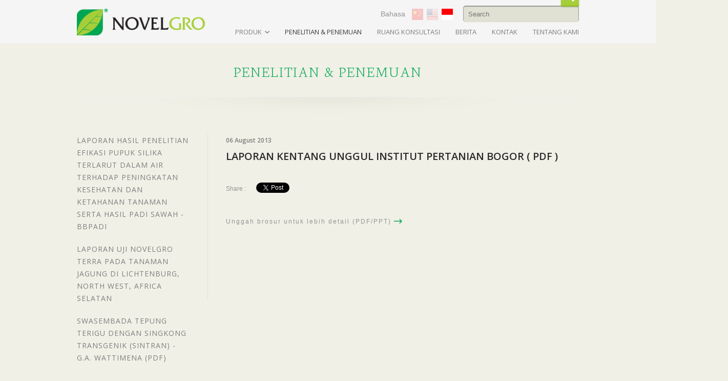

--- FILE ---
content_type: text/html; charset=UTF-8
request_url: http://novelgro.com/id/research-innovation/bogor-agricultural-university-novel-potato-reports-pdf-bahasa-indonesia
body_size: 5982
content:
<!DOCTYPE html>
<html>
<head>
<meta http-equiv="Content-Type" content="text/html; charset=UTF-8" />
<title>NOVELGRO OFFICIAL WEBSITE</title>
<link rel="shortcut icon" type="image/x-icon" href="http://demopi.com/novelgroshop/assets/favicon.png" />
<link href='http://fonts.googleapis.com/css?family=Open+Sans:400,600,700' rel='stylesheet' type='text/css'>
<link href='http://fonts.googleapis.com/css?family=Neuton:200' rel='stylesheet' type='text/css'>
<link rel="stylesheet" type="text/css" href="http://novelgro.com/assets/css/style.css" />
<script type="text/javascript" src="http://novelgro.com/assets/js/jquery-1.9.1.min.js"></script>
</head>
<script type="text/javascript">
$(document).ready(function(){
	$('.menu-product').hover(function(){
		$('.subproduct').toggle();
		$('.subproductbg').toggle();
	});
	$('.lang').click(function(){
		$('.lang').removeClass('langactive');
		$(this).addClass('langactive');
	});
});
</script>
<style>
.alpha {width:30px;height:77px;background:url('http://novelgro.com/assets/images/product/icon/btn-senter.png') 0 0 no-repeat;}
.alpha:hover {background:url('http://novelgro.com/assets/images/product/iconhover/btn-senter-hover.png') 0 0 no-repeat;}
.terra {width:68px;height:90px;background:url('http://novelgro.com/assets/images/product/icon/btn-botol-terra.png') 0 0 no-repeat;}
.terra:hover {background:url('http://novelgro.com/assets/images/product/iconhover/btn-botol-terra-hover.png') 0 0 no-repeat;}
.organic_npk {width:63px;height:91px;background:url('http://novelgro.com/assets/images/product/icon/btn-pupuk.png') 0 0 no-repeat;}
.organic_npk:hover {background:url('http://novelgro.com/assets/images/product/iconhover/btn-pupuk-hover.png') 0 0 no-repeat;}
.palm_oil_trunk_injection {width:77px;height:66px;background:url('http://novelgro.com/assets/images/product/icon/btn-pupuk-1.png') 0 0 no-repeat;}
.palm_oil_trunk_injection:hover {background:url('http://novelgro.com/assets/images/product/iconhover/btn-pupuk-1-hover.png') 0 0 no-repeat;}
.silika {width:68px;height:90px;background:url('http://novelgro.com/assets/images/product/icon/Novelgro-silika.png') 0 0 no-repeat;}
.silika:hover {background:url('http://novelgro.com/assets/images/product/iconhover/Novelgro-silika-hover.png') 0 0 no-repeat;}
.tru-organik_hydroponics {width:0px;height:0px;background:url('http://novelgro.com/assets/images/product/icon') 0 0 no-repeat;}
.tru-organik_hydroponics:hover {background:url('http://novelgro.com/assets/images/product/iconhover') 0 0 no-repeat;}
</style>
<body>
<div id="fb-root"></div>
<script>(function(d, s, id) {
  var js, fjs = d.getElementsByTagName(s)[0];
  if (d.getElementById(id)) return;
  js = d.createElement(s); js.id = id;
  js.src = "//connect.facebook.net/en_GB/all.js#xfbml=1";
  fjs.parentNode.insertBefore(js, fjs);
}(document, 'script', 'facebook-jssdk'));</script>
<div id="header">
	<div class="w980" style="padding-top:17px;">
		<div id="logo" class="left"><a href="http://novelgro.com/"><img src="http://novelgro.com/assets/images/logo.png" width="250" /></a></div>				
		<div class="right" style="border-right:1px dotted #f5f5f5;padding:0 18px 0 138px;position:relative;top:-10px;">			
			<table style="border:none;position:relative;right:-19px;">				
				<tr style="border:none;">					
					<td style="border:none;">						
						<div class="arial14 left" style="margin:8px 13px 0 0">Bahasa</div>						
						<a href="http://novelgro.com/cn/research-innovation/bogor-agricultural-university-novel-potato-reports-pdf-bahasa-indonesia"><div class="lang lang-cn left " style="margin-right:7px;"></div></a>						
						<a href="http://novelgro.com/en/research-innovation/bogor-agricultural-university-novel-potato-reports-pdf-bahasa-indonesia"><div class="lang lang-en left " style="margin-right:7px;"></div></a>						
						<a href="http://novelgro.com/id/research-innovation/bogor-agricultural-university-novel-potato-reports-pdf-bahasa-indonesia"><div class="lang lang-in left langactive"></div></a>					
					</td>					
					<td valign="top" style="border:none;">						
						<form action="http://novelgro.com/id/fsearch" method="post" accept-charset="utf-8" id="fSearch" style="position:relative;margin-top:-24px;top:28px;margin-left:20px;"><div style="display:none">
<input type="hidden" name="gowi_token" value="5bcb94793d26ef66b3849ba99b407091" />
</div>		
						<input type="text" name="searchAll" placeholder="Search" style="width:206px;height:32px;border:none;background:#e1e1d3;border-radius:5px;padding: 0 10px;box-shadow: inset 0px 1px 1px 1px #999999;" />							
						<input type="submit" name="fSubmit" id="fSubmit" value="" />						
						</form>					
					</td>				
				</tr>			
			</table>		
		</div>		
		<div id="topmenu" class="right">		
			<div class="tmenu menu-product open13 left" style="position:relative;">
				<div class="subproduct">
					<div class="w980 center">
						<div style="margin-bottom:15px;">
																					<a href="http://novelgro.com/id/product-detail/alpha">
								<div class="smenu first">
									<div class="alpha" style="margin:23px auto 0 auto;"></div>
									<div class="pdesc open13 wopen700" style="">ALPHA</div>
								</div>
							</a>
														<div class="smenu divider1"></div>							<a href="http://novelgro.com/id/product-detail/terra">
								<div class="smenu ">
									<div class="terra" style="margin:23px auto 0 auto;"></div>
									<div class="pdesc open13 wopen700" style="">TERRA</div>
								</div>
							</a>
														<div class="smenu divider1"></div>							<a href="http://novelgro.com/id/product-detail/organic_npk">
								<div class="smenu ">
									<div class="organic_npk" style="margin:23px auto 0 auto;"></div>
									<div class="pdesc open13 wopen700" style="">ORGANIC NPK</div>
								</div>
							</a>
														<div class="smenu divider1"></div>							<a href="http://novelgro.com/id/product-detail/palm_oil_trunk_injection">
								<div class="smenu ">
									<div class="palm_oil_trunk_injection" style="margin:23px auto 0 auto;"></div>
									<div class="pdesc open13 wopen700" style="">PALM OIL TRUNK INJECTION</div>
								</div>
							</a>
														<div class="smenu divider1"></div>							<a href="http://novelgro.com/id/product-detail/silika">
								<div class="smenu ">
									<div class="silika" style="margin:23px auto 0 auto;"></div>
									<div class="pdesc open13 wopen700" style="">SILIKA</div>
								</div>
							</a>
														<div class="smenu divider1"></div>							<a href="http://novelgro.com/id/product-detail/tru-organik_hydroponics">
								<div class="smenu ">
									<div class="tru-organik_hydroponics" style="margin:23px auto 0 auto;"></div>
									<div class="pdesc open13 wopen700" style="">TRU-ORGANIK HYDROPONICS</div>
								</div>
							</a>
													</div>
					</div>
				</div>
				PRODUK<img src="http://novelgro.com/assets/images/dropdown-arrow.png" style="margin:0 0 2px 6px;" />
			</div>
						<div class="tmenu open13 left tmenuactive"><a href="http://novelgro.com/id/research-innovation">PENELITIAN & PENEMUAN</a></div>
						<div class="tmenu open13 left "><a href="http://novelgro.com/id/advice-room">RUANG KONSULTASI</a></div>
						<div class="tmenu open13 left "><a href="http://novelgro.com/id/news">BERITA</a></div>
						<div class="tmenu open13 left "><a href="http://novelgro.com/id/contact">KONTAK</a></div>
						<div class="tmenu open13 left "><a href="http://novelgro.com/id/about-us">TENTANG KAMI</a></div>
					</div>
		<div class="clear"></div>
	</div>
</div>
<div class="subproductbg"></div><script type="text/javascript">$(document).ready(function(){	fState = true;	$('#fSearch').submit(function(){		if (fState)		{			$.post($(this).attr('action'), $(this).serialize(), function(data){}, 'script');			return false;		}		return true;	});});</script><style>
.rniactive, .rnititle:hover {color:#434343;}
table, table tr, table tr td {border:1px solid;}
</style>
<script>
$(document).ready(function(){
	});
</script>
<div id="content">
	<div class="w980" style="margin-bottom:85px;">
		<div class="center" style="margin-bottom:30px">
						<h1>PENELITIAN & PENEMUAN</h1>
						<img src="http://novelgro.com/assets/images/divider-2.png" />
		</div>
		<div class="w255 left" style="padding-right:35px;width:220px;">
						<a href="http://novelgro.com/id/research-innovation/efficacy-trial-of-water-soluble-silicate-for-health-resistance-and-yield-improvement-of-wetland-rice-3"><div class="rnititle open14 ">LAPORAN HASIL PENELITIAN EFIKASI PUPUK SILIKA TERLARUT DALAM AIR TERHADAP PENINGKATAN KESEHATAN DAN KETAHANAN TANAMAN SERTA HASIL PADI SAWAH - BBPADI</div></a>
						<a href="http://novelgro.com/id/research-innovation/novelgro-terra-trial-on-maize-at-lichtenburg-north-west-south-africa-report"><div class="rnititle open14 ">LAPORAN UJI NOVELGRO TERRA PADA TANAMAN JAGUNG DI LICHTENBURG, NORTH WEST, AFRICA SELATAN</div></a>
						<a href="http://novelgro.com/id/research-innovation/wheat-flour-replacement-with-transgenic-cassava-sintran-for-self-sufficiency-ga-wattimena-pdf-bahasa-indonesia"><div class="rnititle open14 ">SWASEMBADA TEPUNG TERIGU DENGAN SINGKONG TRANSGENIK (SINTRAN) - G.A. WATTIMENA (PDF)</div></a>
						<a href="http://novelgro.com/id/research-innovation/the-role-of-plant-biotechnology-on-local-food-sovereignity-of-moluccas-by-ga-wattimena-prof-emeritus-ipb"><div class="rnititle open14 ">PERAN BIOTEKNOLOGI TANAMAN PADA KEDAULATAN PANGAN LOKAL MALUKU, OLEH G.A.WATTIMENA (PROF. EMERITUS IPB) (PDF)</div></a>
						<a href="http://novelgro.com/id/research-innovation/in-vitro-technique-for-bangka-local-pineapple-seed-propagation-pdf-bahasa-indonesia"><div class="rnititle open14 ">PENGEMBANGAN TEKNIK IN VITRO UNTUK NANAS LOKAL BANGKA (PDF)</div></a>
						<a href="http://novelgro.com/id/research-innovation/role-of-tissue-culture-preselection-and-apomictic-seed-in-food-plant-breeding-and-development-for-food-security-toward-2025-by-ga-wattimena-pdf-bahasa-indonesia"><div class="rnititle open14 ">PEMULIAAN DAN PENGEMBANGAN BENIH TANAMAN PANGAN MENUJU 2025, PERAN PRASELEKSI KULTUR JARINGAN DAN BENIH APOMETIK ( OLEH: G.A. WATTIMENA ) (PDF)</div></a>
						<a href="http://novelgro.com/id/research-innovation/indonesian-horticulture-potato-variety-evaluation-and-release-guidelines-pppvh-2004-pdf-bahasa-indonesia"><div class="rnititle open14 ">PEDOMAN PENILAIAN DAN PELEPASAN VARIETAS HORTIKULTURA - KENTANG (PPPVH) 2004 ( PDF )</div></a>
						<a href="http://novelgro.com/id/research-innovation/opinion-on-evergreen-revolution-bahasa-indonesia"><div class="rnititle open14 ">PANDANGAN MENGENAI REVOLUSI HIJAU LESTARI (EVERGREEN REVOLUTION)</div></a>
						<a href="http://novelgro.com/id/research-innovation/planting-procedure-for-potato-seed-from-tissue-culture-invitro-potato-seed-pdf-bahasa-indonesia"><div class="rnititle open14 ">PROSEDUR PENANAMAN BIBIT KENTANG ASAL KULTUR JARINGAN ( PDF )</div></a>
						<a href="http://novelgro.com/id/research-innovation/preparation-of-g0-for-g1-up-to-g4-potato-seed-tuber-pdf-bahasa-indonesia"><div class="rnititle open14 ">PENYIAPAN BENIH G0 UNTUK BENIH GENERASI G1 SAMPAI G4 (PDF)</div></a>
						<a href="http://novelgro.com/id/research-innovation/bogor-agricultural-university-novel-potato-reports-pdf-bahasa-indonesia"><div class="rnititle open14 rniactive">LAPORAN KENTANG UNGGUL INSTITUT PERTANIAN BOGOR ( PDF )</div></a>
						<a href="http://novelgro.com/id/research-innovation/novelgro-terra-fulvic-acid-has-dual-function-in-availability-of-fixed-phosphorus-3"><div class="rnititle open14 ">FUNGSI GANDA ASAM FULVAT NOVELGRO TERRA PADA PELEPASAN FOSFOR TERIKAT</div></a>
						<a href="http://novelgro.com/id/research-innovation/novelgro-terra-and-organic-npk-application-on-oil-palm-plants"><div class="rnititle open14 ">NOVELGRO TERRA & NPK ORGANIK APLIKASINYA PADA PERKEBUNAN KELAPA SAWIT</div></a>
						<a href="http://novelgro.com/id/research-innovation/effect-of-various-novelgro-terra-doses-on-water-spinach-ipomea-aquatica-forsk-seed-growth-pdf-bahasa-indonesia"><div class="rnititle open14 ">PENGARUH BEBERAPA DOSIS NOVELGRO TERRA TERHADAP PERTUMBUHAN BIBIT KANGKUNG (IPOMEA AQUATICA FORSK.) (PDF)</div></a>
						<a href="http://novelgro.com/id/research-innovation/novelgro-alpha-ndg-trials-on-ciherang-rice-seed-pdf-bahasa-indonesia"><div class="rnititle open14 ">UJI COBA NOVELGRO ALPHA NDG TERHADAP DAYA TUMBUH BIBIT PADI CIHERANG (PDF)</div></a>
						<a href="http://novelgro.com/id/research-innovation/novelgro-terra-treatment-on-oil-palm-seedling"><div class="rnititle open14 ">PERLAKUAN NOVELGRO TERRA PADA BIBIT KELAPA SAWIT</div></a>
						<a href="http://novelgro.com/id/research-innovation/aromatic-cassava-flour-ga-wattimena-pdf-bahasa-indonesia"><div class="rnititle open14 ">TEPUNG SINGKONG AROMATIK - GA WATTIMENA (PDF)</div></a>
						<a href="http://novelgro.com/id/research-innovation/the-role-of-gpib-in-promoting-food-variety-through-development-of-cassava-flour-ga-wattimena-pdf-bahasa-indonesia"><div class="rnititle open14 ">PERAN GPIB DALAM MEMPELOPORI PENGANEKARAGAMAN PANGAN  MELALUI TEPUNG KASAVA - GA WATTIMENA (PDF)</div></a>
						<a href="http://novelgro.com/id/research-innovation/tca-aromatic-cassava-flour-a-food-source-for-peasant-and-nobles-ga-wattimena-pdf-bahasa-indonesia"><div class="rnititle open14 ">TCA : TEPUNG CASSAVA AROMATIK SUMBER PANGAN DARI DESA SAMPAI ISTANA - G.A. WATTIMENA (PDF)</div></a>
						<a href="http://novelgro.com/id/research-innovation/novelgro-terra-organic-npk-application-on-eucalyptus-plantation"><div class="rnititle open14 ">NOVELGRO TERRA & NPK ORGANIK APLIKASINYA PADA HTI EUKALIPTUS</div></a>
						<a href="http://novelgro.com/id/research-innovation/novelgro-trial-on-tea-plant-camellia-sinensis"><div class="rnititle open14 ">UJI COBA NOVELGRO PADA TANAMAN TEH (CAMMELIA SINENSIS)</div></a>
						<a href="http://novelgro.com/id/research-innovation/novelgro-terra-trial-on-maize-in-indonesia"><div class="rnititle open14 ">UJICOBA NOVELGRO TERRA PADA TANAMAN JAGUNG DI INDONESIA</div></a>
						<a href="http://novelgro.com/id/research-innovation/plants-in-agricultural-revitalization-by-ga-wattimena-pdf-bahasa-indonesia"><div class="rnititle open14 ">TANAMAN DALAM REVITALISASI PERTANIAN - OLEH GA WATTIMENA (PDF)</div></a>
						<a href="http://novelgro.com/id/research-innovation/potato-germplasm-prospect-in-supporting-indonesian-potato-seed-self-sufficiency-indonesian-potato-seed-self-sufficiency-action-plan-bandung-april-19-21-2006-pdf-bahasa-indonesia"><div class="rnititle open14 ">PROSPEK PLASMA NUTFAH KENTANG DALAM MENDUKUNG SWASEMBADA BENIH KENTANG DI INDONESIA - PENYUSUNAN ACTION PLAN DALAM RANGKA SWASEMBADA BENIH KENTANG DI INDONESIA, BANDUNG 19 – 21  APRIL 2006 (PDF)</div></a>
						<a href="http://novelgro.com/id/research-innovation/novelgro-technology-trial-on-rice-plant"><div class="rnititle open14 ">UJI COBA TEKNOLOGI PERTANIAN NOVELGRO PADA TANAMAN PADI</div></a>
					</div>
		<div class="w720 left" style="border-left:1px dotted #d1d1bc;padding-left:35px;width:685px">
						<div class="open12 wopen600">06 August 2013</div>
						<div class="open20 wopen600">LAPORAN KENTANG UNGGUL INSTITUT PERTANIAN BOGOR ( PDF )</div><br/>
			<div class="arial12"></div>
						<br/>
			<div class="arial12 left">Share :</div>
			<div class="left" style="margin:0 10px;">
				<div class="fb-like" data-href="http://novelgro.com/en/research-innovation" data-send="false" data-layout="button_count" data-width="450" data-show-faces="true"></div>
			</div>
			<div class="left">
				<a href="https://twitter.com/share" class="twitter-share-button" data-via="twitterapi" data-lang="en">Tweet</a>
				<script>!function(d,s,id){var js,fjs=d.getElementsByTagName(s)[0];if(!d.getElementById(id)){js=d.createElement(s);js.id=id;js.src="https://platform.twitter.com/widgets.js";fjs.parentNode.insertBefore(js,fjs);}}(document,"script","twitter-wjs");</script>
			</div>
						<br/><br/><br/><br/>
			<div class="w980" style="padding:0 0 75px 0;">
								<a href="http://novelgro.com/assets/brochure/Laporan_Kentang_Unggul_IPB.pdf">
					<div class="arial12 download" style="letter-spacing:2px;">Unggah brosur untuk lebih detail (PDF/PPT) <img src="http://novelgro.com/assets/images/green-arrow.png" /></div>
				</a>
				<br/>
							</div>
			<br/><br/><br/>
		</div>
		<div class="clear"></div>
	</div>
</div>
<style>
.cbotmenu {color:#9c9c9c}
.cbotmenu:hover, .ccompany:hover {color:#f5f5f5;border-bottom:1px dotted #f5f5f5;}
</style>
<div id="socialmedia">
	<div class="w980">
		<a href="http://www.facebook.com/pages/Novelgro/121318294745988" target="_blank"><div class="soc-med facebook left"></div></a>
		<a href="http://www.twitter.com/Novelgro" target="_blank"><div class="soc-med twitter left"></div></a>
		<a href="http://www.youtube.com/Novelgro" target="_blank"><div class="soc-med youtube left"></div></a>
		<a href="http://novelgro.com/id/contact"><div class="soc-med contactus left last"></div></a>
	</div>
</div>
<div id="footer">
	<div class="w980" style="padding-top:20px">
		<div class="left" style="width: 635px;">
						
						
			<div class="arial10 botmenu "><a href="http://novelgro.com/id/home">HALAMAN UTAMA</a></div>
			<div class="arial10 botmenu ">/</div>			
						
						
						
			<div class="arial10 botmenu "><a href="http://novelgro.com/id/product-detail/alpha">PRODUK</a></div>
			<div class="arial10 botmenu ">/</div>			
						
						
						
			<div class="arial10 botmenu botmenuactive"><a href="http://novelgro.com/id/research-innovation">PENELITIAN & PENEMUAN</a></div>
			<div class="arial10 botmenu ">/</div>			
						
						
						
			<div class="arial10 botmenu "><a href="http://novelgro.com/id/advice-room">RUANG KONSULTASI</a></div>
			<div class="arial10 botmenu ">/</div>			
						
						
						
			<div class="arial10 botmenu "><a href="http://novelgro.com/id/news">BERITA</a></div>
			<div class="arial10 botmenu ">/</div>			
						
						
						
			<div class="arial10 botmenu "><a href="http://novelgro.com/id/contact">KONTAK</a></div>
			<div class="arial10 botmenu ">/</div>			
						
						
						
			<div class="arial10 botmenu "><a href="http://novelgro.com/id/about-us">TENTANG KAMI</a></div>
						
						
						<div class="clear"></div><br/>
			<div class="arial10 copyright left ">© 2013 NOVELGRO. All rights reserved. Develop by <a class="cbotmenu" href="http://pixaal.com/">PIXAAL</a>.</div>
			<div class="right" style="margin-top:-3px;margin-right:105px">
								<div class="arial10 botmenu cbotmenu "><a href="http://novelgro.com/id/copyright">Copyright</a></div>
				<div class="arial10 botmenu">/</div>								<div class="arial10 botmenu cbotmenu "><a href="http://novelgro.com/id/privacy-policy">Privacy Policy</a></div>
				<div class="arial10 botmenu">/</div>								<div class="arial10 botmenu cbotmenu "><a href="http://novelgro.com/id/term-condition">Term & Condition</a></div>
											</div>
		</div>
		<div class="left" style="border-right:1px dotted #f5f5f5;padding:0 18px 0 138px;height:50px;width:80px;">
			<div class="arial10">Bahasa</div>
			<a href="http://novelgro.com/cn/research-innovation/bogor-agricultural-university-novel-potato-reports-pdf-bahasa-indonesia"><div class="lang lang-cn left "></div></a>
			<a href="http://novelgro.com/en/research-innovation/bogor-agricultural-university-novel-potato-reports-pdf-bahasa-indonesia"><div class="lang lang-en left " style="margin-left:7px; margin-right: 7px;"></div></a>
			<a href="http://novelgro.com/id/research-innovation/bogor-agricultural-university-novel-potato-reports-pdf-bahasa-indonesia"><div class="lang lang-in left langactive"></div></a>
		</div>
		<div class="right">
			<a href="http://novelvar.com/" target="_blank"><img src="http://novelgro.com/assets/images/logo-1.png" /></a>
		</div>
	</div>
</div>
</body>
</html>
<script type="text/javascript">

  var _gaq = _gaq || [];
  _gaq.push(['_setAccount', 'UA-42139257-1']);
  _gaq.push(['_trackPageview']);

  (function() {
    var ga = document.createElement('script'); ga.type = 'text/javascript'; ga.async = true;
    ga.src = ('https:' == document.location.protocol ? 'https://ssl' : 'http://www') + '.google-analytics.com/ga.js';
    var s = document.getElementsByTagName('script')[0]; s.parentNode.insertBefore(ga, s);
  })();

</script>

--- FILE ---
content_type: text/css; charset=UTF-8
request_url: https://novelgro.com/assets/css/style.css
body_size: 2101
content:
html, body, div, span, applet, object, iframe,
h1, h2, h3, h4, h5, h6, p, blockquote, pre,
a, abbr, acronym, address, big, cite, code,
del, dfn, em, img, ins, kbd, q, s, samp,
/* small, strike, strong, sub, sup, tt, var, */
/* b, u, i, center, */
/* dl, dt, dd, ol, ul, li, */
fieldset, form, label, legend,
table, caption, tbody, tfoot, thead, tr, th, td,
article, aside, canvas, details, embed, 
figure, figcaption, footer, header, hgroup, 
menu, nav, output, ruby, section, summary,
time, mark, audio, video, button {
	margin: 0; padding: 0; border: 0; font-size: 100%; font: inherit; vertical-align: baseline; }
/* HTML5 display-role reset for older browsers */
article, aside, details, figcaption, figure, 
footer, header, hgroup, menu, nav, section { display: block; }
body { line-height: 1; }
/* ol, ul { list-style: none; } */
blockquote, q { quotes: none; }
blockquote:before, blockquote:after,
q:before, q:after { content: ''; content: none; }
table { border-collapse: collapse; border-spacing: 0; }
:focus { outline:none; }
a { color:inherit; text-decoration:none; }
input[type="submit"], input[type="reset"], .btn-book-now { cursor:pointer; }

body {background:#f0f0e6;margin:0;padding:0;color:#959595;}
#header {width:100%;height:84px;background:#f5f5f5;border-bottom:1px solid #fbfbfb;box-shadow:0 0 1px 1px #eaeae0;position:relative;z-index:10}
#topmenu {list-style-type:none;color:#7f7e7e;display:inline;position:relative;top:-5px;}
.subproduct {position:absolute;margin-top:36px;display:none;width:980px;background:transparent;height:auto;z-index:3;margin-left:-374px;padding-top:27px;}
.subproductbg {position:absolute;display:none;width:100%;height:auto;background:#f5f5f5;z-index:3;box-shadow:inset 5px 0 15px #eaeae0;padding-top:27px;height:165px;}
.tmenu {margin-left:30px;cursor:pointer;height:36px;}
.tmenu:hover, .tmenuactive {color:#3d3c3c;}
.smenu {display:inline-block;margin:0 22px;}
.divider1 {width:2px;height:124px;background:url('../images/divider-1.png') no-repeat;}
.pdesc {color:#8f8f8f;}
#slider {width:100%;height:0px;overflow:hidden;}
#medium-icon {padding:0 0 0 275px;cursor:pointer;}
.seed {background:url('../images/btn-seed.png') 0 0 no-repeat;width:58px;height:65px;}
.seed:hover, .seed.iconactive {background-position:0 -70px;}
.sekop {background:url('../images/btn-sekop.png') 0 0 no-repeat;width:54px;height:60px;}
.sekop:hover, .sekop.iconactive {background-position:0 -67px;}
.trolly {background:url('../images/btn-trolly.png') 0 0 no-repeat;width:82px;height:51px;}
.trolly:hover, .trolly.iconactive {background-position:0 -59px;}
.water {background:url('../images/btn-water.png') 0 0 no-repeat;width:71px;height:55px;}
.water:hover, .water.iconactive {background-position:0 -60px;}
.plant {background:url('../images/btn-plant.png') 0 0 no-repeat;width:71px;height:54px;}
.plant:hover, .plant.iconactive {background-position:0 -61px;}
.icondesc {display:none;}
.iconresearch {width:182px;height:77px;background:url('../images/img-research.png')0 0 no-repeat;margin:16px auto 17px auto;cursor:pointer}
.iconadvice {width:154px;height:93px;background:url('../images/img-advice.png')0 0 no-repeat;margin:0 auto 17px auto;cursor:pointer}
.iconquestion {width:113px;height:94px;background:url('../images/img-send-question.png')0 0 no-repeat;margin:-1px auto 17px auto;cursor:pointer}
.btn-read-more {width:146px;height:39px;margin:0 auto;background:url('../images/btn-view-more.png') 0 0 no-repeat;cursor:pointer}
.btn-read-more:hover {background-position:-150px 0;}
.bot-info-box-1:hover .iconresearch {width:182px;height:77px;background:url('../images/img-research.png')-222px 0 no-repeat;margin:16px auto 17px auto;cursor:pointer}
.bot-info-box-2:hover .iconadvice {width:154px;height:93px;background:url('../images/img-advice.png')-180px 0 no-repeat;margin:0 auto 17px auto;cursor:pointer}
.bot-info-box-3:hover .iconquestion {width:113x;height:94px;background:url('../images/img-send-question.png')-130px 0 no-repeat;margin:-1px auto 17px auto;cursor:pointer}
#content {border-bottom:1px solid #e1e1d3}
#socialmedia {width:100%;height:80px;border-top:1px solid #f5f5f5;background:#e1e1d3;padding-top:25px;}
#footer {width:100%;height:84px;border-top:1px solid #3c3b3b;border-bottom:1px solid #3d3c3c;background:#353434;}
.botmenu {color:#dedddd;margin-right:5px;cursor:pointer;border-bottom:1px solid transparent;display:inline-block}
.botmenu:hover, .botmenuactive {color:#f5f5f5;border-bottom:1px dotted #f5f5f5}
.copyright {color:#9c9c9c;}
/*.lang-en {width:22px;height:22px;background:url('../images/btn-lang-en.png') -29px 0 no-repeat;cursor:pointer;margin-top:10px;}
.lang-en:hover, .lang-en.langactive {background-position:0 0;}
.lang-in {width:22px;height:22px;background:url('../images/btn-lang-in.png') 0 0 no-repeat;cursor:pointer;margin-top:10px;}
.lang-in:hover, .lang-in.langactive {background-position:-29px 0;}*/
.lang-cn {width:22px;height:22px;background:url('../images/cn.jpg') 0 0 no-repeat;cursor:pointer;margin-top:10px;opacity:0.2}
.lang-cn:hover, .lang-cn.langactive {background-position:0 0;opacity:1}
.lang-en {width:22px;height:22px;background:url('../images/USA.jpg') 0 0 no-repeat;cursor:pointer;margin-top:10px;opacity:0.2}
.lang-en:hover, .lang-en.langactive {background-position:0 0;opacity:1}
.lang-in {width:22px;height:22px;background:url('../images/indo.jpg') 0 0 no-repeat;cursor:pointer;margin-top:10px;opacity:0.2}
.lang-in:hover, .lang-in.langactive {background-position:0 0;opacity:1}
.facebook {width:232px;height:57px;background:url('../images/social-media.png') 0 0 no-repeat;border:1px solid #e1e1d3}
.facebook:hover {background-position:0 -85px;height:57px;}
.twitter {width:232px;height:57px;background:url('../images/social-media.png') -249px 0 no-repeat;border:1px solid #e1e1d3}
.twitter:hover {background-position:-249px -85px;height:57px;}
.youtube {width:232px;height:57px;background:url('../images/social-media.png') -498px 0 no-repeat;border:1px solid #e1e1d3}
.youtube:hover {background-position:-498px -85px;height:57px;}
.contactus {width:234px;height:59px;background:url('../images/social-media.png') -746px 0 no-repeat;}
.contactus:hover {background-position:-746px -85px;height:59px;width:234px;}
.soc-med {margin-right:14px;cursor:pointer;}
.about {color:#838383;}
.btn-send {width:144px;height:39px;margin:0 auto;background:url('../images/btn-send.png') 0 0 no-repeat;cursor:pointer}
.btn-send:hover {background-position:-150px 0;}
.box-news {width:230px;height:334px;margin:0 20px 80px 0;}
.product-top-menu {display:inline-block;padding:0 5px;}
.product-detail h1, .advice-page h1 {margin-bottom:0;}
.btn-how-to-buy {width:144px;height:39px;margin:0 auto;background:url('../images/btn-how-to-buy.png') 0 0 no-repeat;cursor:pointer}
.btn-how-to-buy:hover {background-position:-150px 0;}
ul.product-benefits, .product-howitworks ul, ul.product-howtouse {padding:0;margin:20px 0 0 15px;list-style-image:url('../images/green-dot.png');}
ul.product-benefits li {width:376px;}
ol.product-notes {padding:0;margin:0 0 0 20px;}
ol.product-notes li {font-family: 'arial';font-size:12px;line-height:24px;}
.product-howitworks {width:100%;height:auto;background:#e1e1d3;padding:70px 0;}
.download:hover {color:#434343;cursor:pointer;}
.rnititle {margin-bottom:20px;cursor:pointer}
.question-center {margin:100px 0 0 0;}
.searchbtn {width:39px;height:37px;background:url('../images/btn-search.png') 0 0 no-repeat;position:absolute;margin:-2px 0 0 -37px;cursor:pointer;}
.searchbtn:hover {background-position:0 -50px;}
.qna {border-bottom:1px dotted #dbdbca;padding:30px 0;}
ul.faq {padding:0 0 0 20px;margin:0;}
ul.faq li {list-style-type:none;}
#country {width:330px;height:170px;position:absolute;margin-top:35px;overflow:auto;overflow-x:hidden;}
#fSubmit {width:39px;height:39px;background:url('../images/fSubmit-btn.png') 0 0 no-repeat;position:absolute;border:none;margin-top:-34px;right:-2px;}

.text1 {width:300px;height:32px;background:#e1e1d3;border:none;border-radius:5px;box-shadow:inset 0 2px 5px #cdcdcd;padding:2px 15px 0 15px;color:#a9a99c;margin-bottom:10px;}
.text2 {width:280px;height:32px;background:#e1e1d3;border:none;border-radius:5px;padding:2px 15px 0 15px;color:#a9a99c;display:inline-block;border:1px solid #999;margin-top:-1px;cursor:pointer;}
.wopen700 {font-weight:700;}
.wopen600 {font-weight:600;}
.arial10 {font-family: 'arial';font-size:10px;line-height:15px;}
.arial12 {font-family: 'arial';font-size:12px;line-height:24px;}
.arial14 {font-family: 'arial';font-size:14px;line-height:24px;}
.open11 {font-family: 'Open Sans', sans-serif;font-size:11px;line-height:35px;color:#7f7e7e;letter-spacing:1px;}
.open12 {font-family: 'Open Sans', sans-serif;font-size:12px;line-height:24px;color:#7f7e7e;}
.open13 {font-family: 'Open Sans', sans-serif;font-size:13px;line-height:36px;}
.open14, h3 {font-family: 'Open Sans', sans-serif;font-size:14px;line-height:24px;letter-spacing:1px;color:#7f7e7e;}
.open15 {font-family: 'Open Sans', sans-serif;font-size:15px;line-height:37px;}
.open20 {font-family: 'Open Sans', sans-serif;font-size:20px;line-height:28px;color:#2b2b2b;font-weight:600;margin:5px 0;}
.neuton30, h1 {font-family: 'Neuton', serif;font-size:30px;line-height:37px;letter-spacing:2px;color:#00a651;}
h1 {margin:35px 0 30px 0;}
.w48 {width:48px;}
.w84 {width:84px;}
.w240 {width:240px;}
.w255 {width:255px;}
.w260 {width:260px;}
.w336 {width:336px;}
.w375 {width:375px;}
.w448 {width:448px;}
.w455 {width:455px;margin-right:45px;}
.w457 {width:457px;}
.w470 {width:470px;}
.w480 {width:480px;}
.w493 {width:493px;}
.w523 {width:523px;}
.w545 {width:545px;}
.w600 {width:600px;}
.w665 {width:665px;}
.w720 {width:720px;}
.w859 {width:859px;}
.w980 {width:980px;margin:0 auto;padding:0;}
.w100p {width:100%;}
.left {float:left;}
.right {float:right;}
.clear {clear:both;}
.first {margin-left:0;}
.last {margin-right:0;}
.center {text-align:center;}